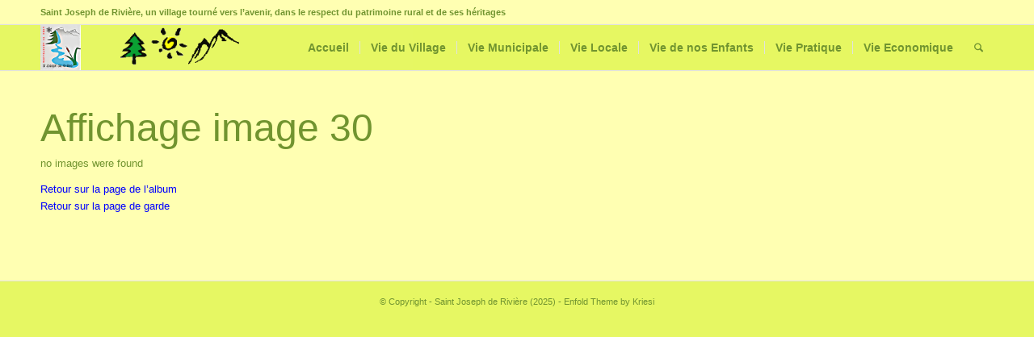

--- FILE ---
content_type: text/plain
request_url: https://www.google-analytics.com/j/collect?v=1&_v=j102&a=1256999368&t=pageview&_s=1&dl=http%3A%2F%2Fwww.saint-joseph-de-riviere.fr%2Fpage-image-30%2F&ul=en-us%40posix&dt=Page%20image%2030%20%E2%80%93%20Saint%20Joseph%20de%20Rivi%C3%A8re&sr=1280x720&vp=1280x720&_u=IEBAAEABAAAAACAAI~&jid=1068234955&gjid=495285969&cid=907819487.1762749557&tid=UA-77137393-1&_gid=415095578.1762749557&_r=1&_slc=1&z=1689531679
body_size: -454
content:
2,cG-G8P3LVMHZG